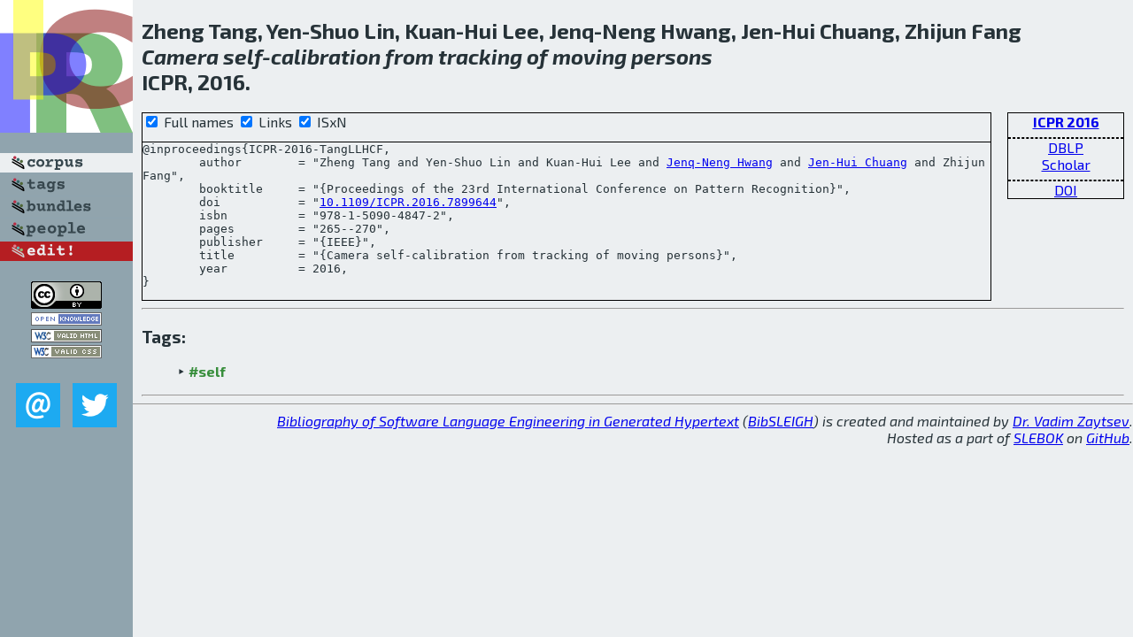

--- FILE ---
content_type: text/html; charset=utf-8
request_url: http://bibtex.github.io/ICPR-2016-TangLLHCF.html
body_size: 1822
content:
<!DOCTYPE html>
<html>
<head>
	<meta http-equiv="Content-Type" content="text/html; charset=UTF-8"/>
	<meta name="keywords" content="software linguistics, software language engineering, book of knowledge, glossary, academic publications, scientific research, open knowledge, open science"/>
	<title>BibSLEIGH — Camera self-calibration from tracking of moving persons</title>
	<link href="stuff/bib.css" rel="stylesheet" type="text/css"/>
	<link href='http://fonts.googleapis.com/css?family=Exo+2:400,700,400italic,700italic' rel='stylesheet' type='text/css'>
	<script src="stuff/jquery.min.js" type="text/javascript"></script>
</head>
<body>
<div class="left">
	<a href="index.html"><img src="stuff/icpr.png" alt="Camera self-calibration from tracking of moving persons" title="Camera self-calibration from tracking of moving persons" class="pad"/></a>

	<div class="pad">
		<a href="index.html"><img src="stuff/a-corpus.png" alt="BibSLEIGH corpus" title="All papers in the corpus"/></a><br/>
		<a href="tag/index.html"><img src="stuff/p-tags.png" alt="BibSLEIGH tags" title="All known tags"/></a><br/>
		<a href="bundle/index.html"><img src="stuff/p-bundles.png" alt="BibSLEIGH bundles" title="All selected bundles"/></a><br/>
		<a href="person/index.html"><img src="stuff/p-people.png" alt="BibSLEIGH people" title="All contributors"/></a><br/>
<a href="https://github.com/slebok/bibsleigh/edit/master/corpus/KER\2016\ICPR-2016\ICPR-2016-TangLLHCF.json"><img src="stuff/edit.png" alt="EDIT!" title="EDIT!"/></a>
	</div>
	<a href="http://creativecommons.org/licenses/by/4.0/" title="CC-BY"><img src="stuff/cc-by.png" alt="CC-BY"/></a><br/>
	<a href="http://opendatacommons.org/licenses/by/summary/" title="Open Knowledge"><img src="stuff/open-knowledge.png" alt="Open Knowledge" /></a><br/>
	<a href="http://validator.w3.org/check/referer" title="XHTML 1.0 W3C Rec"><img src="stuff/xhtml.png" alt="XHTML 1.0 W3C Rec" /></a><br/>
	<a href="http://jigsaw.w3.org/css-validator/check/referer" title="CSS 2.1 W3C CanRec"><img src="stuff/css.png" alt="CSS 2.1 W3C CanRec" class="pad" /></a><br/>
	<div class="sm">
		<a href="mailto:vadim@grammarware.net"><img src="stuff/email.png" alt="email" title="Complain!" /></a>
		<a href="https://twitter.com/intent/tweet?screen_name=grammarware"><img src="stuff/twitter.png" alt="twitter" title="Mention!" /></a>
	</div>

</div>
<div class="main">
<h2>Zheng Tang, Yen-Shuo Lin, Kuan-Hui Lee, Jenq-Neng Hwang, Jen-Hui Chuang, Zhijun Fang<br/><em>Camera self-calibration from tracking of moving persons</em><br/>ICPR, 2016.</h2>
<div class="rbox">
<strong><a href="ICPR-2016.html">ICPR 2016</a></strong><hr/><a href="http://dblp.org/rec/html/conf/icpr/TangLLHCF16">DBLP</a><br/>
<a href="https://scholar.google.com/scholar?q=%22Camera+self-calibration+from+tracking+of+moving+persons%22">Scholar</a><hr/><a href="http://dx.doi.org/10.1109/ICPR.2016.7899644">DOI</a>
</div>
<div class="pre"><form action="#">
	<input type="checkbox" checked="checked" onClick="$('#booktitle').text(this.checked?'Proceedings of the 23rd International Conference on Pattern Recognition':'ICPR');"/> Full names
	<input type="checkbox" checked="checked" onClick="(this.checked)?$('.uri').show():$('.uri').hide();"/> Links
	<input type="checkbox" checked="checked" onClick="(this.checked)?$('#isbn').show():$('#isbn').hide();"/> ISxN
	</form><pre>@inproceedings{ICPR-2016-TangLLHCF,
	author        = "Zheng Tang and Yen-Shuo Lin and Kuan-Hui Lee and <a href="person/Jenq-Neng_Hwang.html">Jenq-Neng Hwang</a> and <a href="person/Jen-Hui_Chuang.html">Jen-Hui Chuang</a> and Zhijun Fang",
	booktitle     = "{<span id="booktitle">Proceedings of the 23rd International Conference on Pattern Recognition</span>}",
<span class="uri">	doi           = "<a href="http://dx.doi.org/10.1109/ICPR.2016.7899644">10.1109/ICPR.2016.7899644</a>",
</span><span id="isbn">	isbn          = "978-1-5090-4847-2",
</span>	pages         = "265--270",
	publisher     = "{IEEE}",
	title         = "{Camera self-calibration from tracking of moving persons}",
	year          = 2016,
}</pre>
</div>
<hr/>
<h3>Tags:</h3><ul class="tri"><li class="tag"><a href="tag/self.html">#self</a></li></ul><hr/>
</div>
<hr style="clear:both"/>
<div class="last">
	<em>
		<a href="http://bibtex.github.io">Bibliography of Software Language Engineering in Generated Hypertext</a>
		(<a href="http://github.com/slebok/bibsleigh">BibSLEIGH</a>) is
		created and maintained by <a href="http://grammarware.github.io/">Dr. Vadim Zaytsev</a>.<br/>
		Hosted as a part of <a href="http://slebok.github.io/">SLEBOK</a> on <a href="http://www.github.com/">GitHub</a>.
	</em>
</div>
</body>
</html>